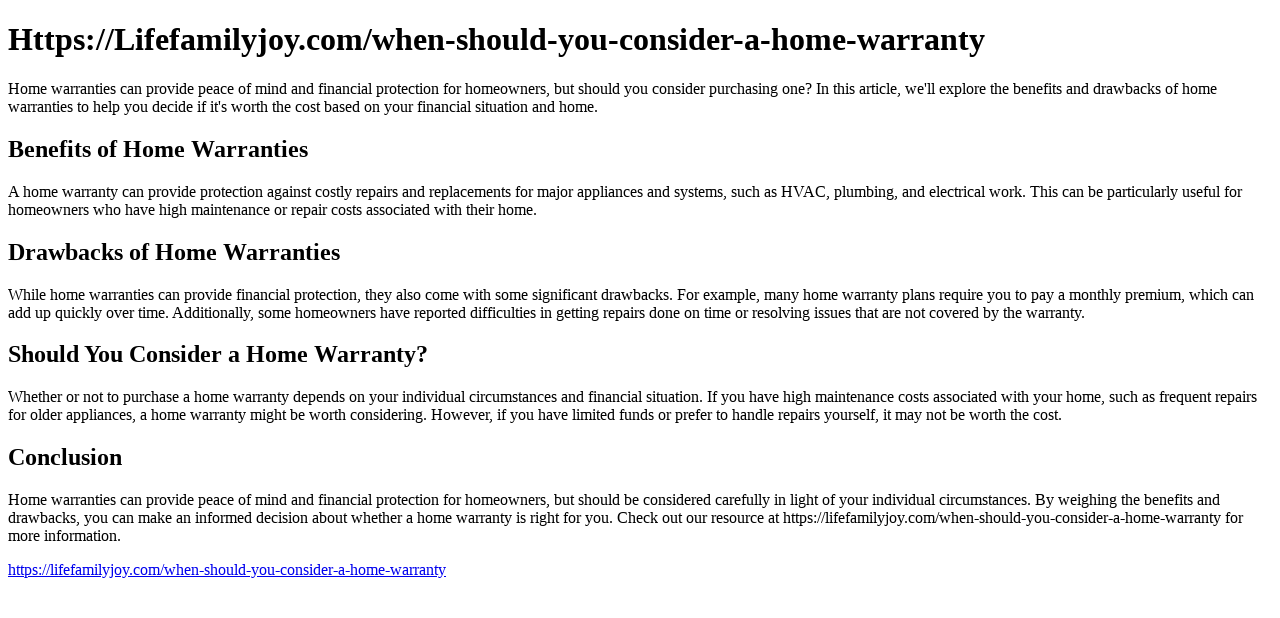

--- FILE ---
content_type: text/html;charset=UTF-8
request_url: https://www.mysitefeed.com/preview/622207.html
body_size: 1052
content:
<!DOCTYPE html>
<html>
<head>
<title>Https://Lifefamilyjoy.com/when-should-you-consider-a-home-warranty</title>
<meta charset="UTF-8">
<meta name="viewport" content="width=device-width, initial-scale=1.0">
<meta name="description" content="Https://Lifefamilyjoy.">
</head>
<body>
<h1>Https://Lifefamilyjoy.com/when-should-you-consider-a-home-warranty</h1>
    <p>Home warranties can provide peace of mind and financial protection for homeowners, but should you consider purchasing one? In this article, we'll explore the benefits and drawbacks of home warranties to help you decide if it's worth the cost based on your financial situation and home.</p>

    <h2>Benefits of Home Warranties</h2>
    <p>A home warranty can provide protection against costly repairs and replacements for major appliances and systems, such as HVAC, plumbing, and electrical work. This can be particularly useful for homeowners who have high maintenance or repair costs associated with their home.</p>

    <h2>Drawbacks of Home Warranties</h2>
    <p>While home warranties can provide financial protection, they also come with some significant drawbacks. For example, many home warranty plans require you to pay a monthly premium, which can add up quickly over time. Additionally, some homeowners have reported difficulties in getting repairs done on time or resolving issues that are not covered by the warranty.</p>

    <h2>Should You Consider a Home Warranty?</h2>
    <p>Whether or not to purchase a home warranty depends on your individual circumstances and financial situation. If you have high maintenance costs associated with your home, such as frequent repairs for older appliances, a home warranty might be worth considering. However, if you have limited funds or prefer to handle repairs yourself, it may not be worth the cost.</p>

    <h2>Conclusion</h2>
    <p>Home warranties can provide peace of mind and financial protection for homeowners, but should be considered carefully in light of your individual circumstances. By weighing the benefits and drawbacks, you can make an informed decision about whether a home warranty is right for you. Check out our resource at https://lifefamilyjoy.com/when-should-you-consider-a-home-warranty for more information.</p>
<p><a href="https://lifefamilyjoy.com/when-should-you-consider-a-home-warranty">https://lifefamilyjoy.com/when-should-you-consider-a-home-warranty</a></p>
</body>

<!-- MSF-step1 -->
</html>